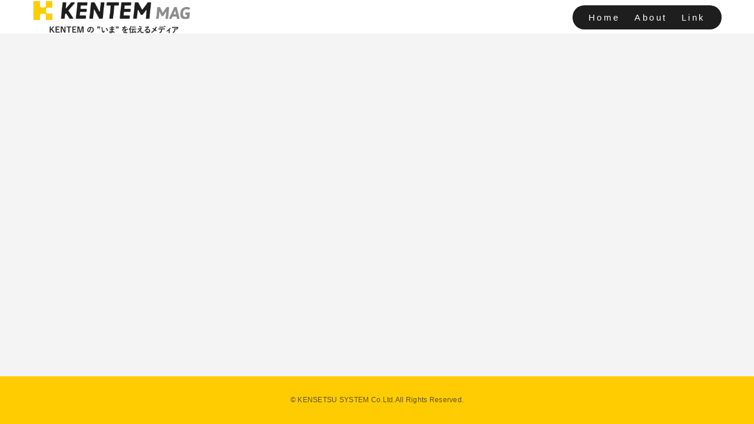

--- FILE ---
content_type: text/html
request_url: https://www.kentemmag.jp/cn1/%20product-and-service.html
body_size: 3693
content:
<!DOCTYPE html>
<html lang="ja-JP">
<head>
<meta http-equiv="content-type" content="text/html; charset=UTF-8">
<meta name="google-site-verification" content="5fuU1GVeoXx4ybK__W0n65WDew_uFFHGyoTIotFBdFk">
<meta name="robots" content="index">
<meta name="viewport" content="width=device-width, initial-scale=1">
<meta name="description" content="">
<meta property="og:title" content="製品やサービス | ブログ | KENTEM MAG">
<meta property="og:type" content="article">
<meta property="og:image" content="https://www.kentemmag.jp/_src/ogp.png">
<meta property="og:url" content="https://www.kentemmag.jp/cn1/ product-and-service.html">
<meta property="og:site_name" content="KENTEM MAG">
<meta property="og:description" content="">
<meta name="twitter:card" content="summary_large_image">
<meta name="twitter:image" content="https://www.kentemmag.jp/_src/ogp.png">
<link rel="canonical" href="https://www.kentemmag.jp/cn1/ product-and-service.html">
<link rel="apple-touch-icon-precomposed" href="../_src/15474985/img20220222132716251361.png">
<title>製品やサービス | ブログ | KENTEM MAG</title>
<link rel="shortcut icon" href="../_src/15474984/favicon.ico">
<link rel="stylesheet" type="text/css" href="../_module/styles/bind.css?v=13.1.1" id="bind-css">
<link rel="stylesheet" type="text/css" href="../_dress/b13003/base.css?1650417775273">
<link rel="stylesheet" type="text/css" href="../_dress/05f27d4940eb4aba92332aa67dff4568/base.css?1650417775273">
<link rel="stylesheet" type="text/css" href="../_dress/f04a90fe2c42430992080208e0be788a/base.css?1650417775273">
<link href="//fonts.googleapis.com/css?family=Aleo:300,300italic,regular,italic,700,700italic" rel="stylesheet" type="text/css">
<link rel="stylesheet" type="text/css" href="_template_list.css?1650417775284c0100" id="page-css">
<!-- Global site tag (gtag.js) - Google Analytics -->
<script async src="https://www.googletagmanager.com/gtag/js?id=UA-160987527-1"></script>
<script>
  window.dataLayer = window.dataLayer || [];
  function gtag(){dataLayer.push(arguments);}
  gtag('js', new Date());

  gtag('config', 'UA-160987527-1');
</script>
<!-- Facebook Pixel Code -->
<script>
  !function(f,b,e,v,n,t,s)
  {if(f.fbq)return;n=f.fbq=function(){n.callMethod?
  n.callMethod.apply(n,arguments):n.queue.push(arguments)};
  if(!f._fbq)f._fbq=n;n.push=n;n.loaded=!0;n.version='2.0';
  n.queue=[];t=b.createElement(e);t.async=!0;
  t.src=v;s=b.getElementsByTagName(e)[0];
  s.parentNode.insertBefore(t,s)}(window, document,'script',
  'https://connect.facebook.net/en_US/fbevents.js');
  fbq('init', '125499538897931');
  fbq('track', 'PageView');
</script>
<noscript><img height="1" width="1" style="display:none"
  src="https://www.facebook.com/tr?id=125499538897931&ev=PageView&noscript=1"
/></noscript>
<!-- End Facebook Pixel Code -->

</head>
<body id="l-1" class="l-1 -dress_b13003 bd-webp" data-type="responsive" data-ga-traking="true" data-oem="true" data-page-animation="none" data-press-role="list" data-press-id="v_TjYR0nC_" data-press-category="製品やサービス">
<div id="page" class="bg-window ">
<div class="bg-document">
<noscript>
<div id="js-off">
<img src="../_module/images/noscript.gif" alt="Enable JavaScript in your browser. このウェブサイトはJavaScriptをオンにしてご覧下さい。">
</div>
</noscript>
<div id="a-header" data-float="false" class="a-header   cssskin-_area_header">
<header>
<div class="site_frame">
<section>
<div id="bk13837923" class="b-both_diff -right_large -sp-single_column c-space_narrow c-sp-space_normal bd-webp -dress_05f27d4940eb4aba92332aa67dff4568 cssskin-_block_header" data-bk-id="bk13837923" data-shared="true" data-sharedname="_グローバルナビ" data-sticky="true">
<div class=" g-column">
<div class=" column -col4">
<h1 class="none c-page_title">
<div class="c-img   ">
<a href="../" data-pid="977316">
<picture>
<source type="image/webp" srcset="../_src/15345494/kentemmag_logo_20210902100454147.webp?v=1649236382830">
<img src="../_src/15345494/kentemmag_logo_20210902100454147.png?v=1649236382830" alt="KENTEM MAG" id="imgsrc15345494_1" class=" c-no_adjust">
</picture></a>
</div></h1>
</div>
<div class=" column -col8">
<nav>
<div id="js-globalNavigation" data-slide-type="rightSlide" data-btn-position="rightTop_fixed">
<div class=" -menu_right">
<ul class="c-menu -menu_c menu-parts">
<li><a href="../" data-pid="977316">Home</a></li>
<li><a href="../about.html" data-pid="977317">About</a></li>
<li><a href="../link.html" data-pid="977318">Link</a></li>
</ul>
</div>
</div>
<div id="spNavigationTrigger" class=" c-sp_navigation_btn"></div>
</nav>
</div>
</div>
</div>
</section>
</div>
</header>
</div>
<div id="a-billboard" class="a-billboard    cssskin-_area_billboard">
<div class="site_frame">
<section>
<div id="bk13837937" class="b-plain c-space_normal c-sp-space_normal cssskin-menu" data-bk-id="bk13837937" data-shared="true" data-sharedname="カテゴリーメニュー">
<div class=" column -column1">
<nav>
<div class=" -menu_center">
<ul class="c-menu -menu_b menu-parts">
<li><a href="../" data-pid="977316" data-="">すべての記事</a></li>
<li><a href="../cn1/recruit.html" data-="">採用</a></li>
<li><a href="../cn1/in-house-systems.html" data-="">制度・社内イベント</a></li>
<li><a href="../cn1/仕事紹介.html" data-="">仕事紹介</a></li>
<li><a href="../cn1/sdgscsr.html" data-="">SDGs</a></li>
<li><a href="../cn1/%20product-and-service.html" data-="">製品・サービス</a></li>
</ul>
</div>
</nav>
</div>
</div>
<div id="bk13837945" class="b-plain c-space_normal c-sp-space_normal cssskin-_block_billboard" data-bk-id="bk13837945">
<div class=" column -column1">
<h2 class=" c-title c-center">[%list_name%]</h2>
</div>
</div>
</section>
</div>
</div>
<main>
<div id="a-site_contents" class="a-site_contents  noskin">
<article>
<div class="site_frame">
<div class="g-column">
<div id="a-main" class="a-main column -col12 ">
<section>
<div id="bk13837924" class="b-plain c-space_normal c-sp-space_normal c-sp-padding_normal cssskin-_block_main" data-bk-id="bk13837924" data-shared="true" data-sharedname="_パンくず">
<div class=" column -column1">
<p class="c-note"></p>
<div class="c-breadcrumb">
<a href="../" data-pid="977316">HOME</a> |
<a href="./" data-pid="977320">Blog</a> |
<em>template.list</em>
</div>
<p></p>
</div>
</div>
<div id="bk13837925" class="b-headlines c-space_normal c-sp-space_normal cssskin-_block_main" data-bk-id="bk13837925">
<div class=" g-column -col3 -sp-col1 -no_spacing">
<div class=" column -column1">
<!-- このブロックにはブログ表示に必要なタグが配置されています。 編集すると、記事が正常に表示されなくなるおそれがありますのでご注意ください。 -->
<div class="c-none">
 [%article_list_start%]
</div>
<div class="c-lead c-left">
 [%article_date_notime_dot%]
</div>
<div class=" c-body c-center">
<div class="c-img   ">
<a href="[%link%]">
<picture>
<source type="image/webp" srcset="../_src/15333290/sign.webp?v=1649236382830">
<img src="../_src/15333290/sign.png?v=1649236382830" alt="" id="imgsrc15333290_1">
</picture></a>
</div>
</div>
<h4 class=" c-small_headline"><a href="[%link%]">[%title%]</a></h4>
<p class=" c-body">[%article_short_40%]</p>
<div class="c-note c-right">
 [%category%]
</div>
</div>
<div class=" column -column2">
<div class="c-none">
 [%article_list_end%]
</div>
</div>
</div>
</div>
<div id="bk13837926" class="b-plain c-space_normal c-sp-space_normal cssskin-_block_main" data-bk-id="bk13837926">
<div class=" column -column1">
<div class="c-none c-center">
 [%navi-pagenation%]
</div>
</div>
</div>
</section>
</div>
</div>
</div>
</article>
</div>
</main>
<div id="a-footer" data-float="false" class="a-footer   cssskin-_area_footer">
<footer>
<div class="site_frame">
<div id="bk13837929" class="b-plain c-sp-space_init c-padding_normal cssskin-_block_footer" data-bk-id="bk13837929" data-shared="true" data-sharedname="_コピーライト">
<div class=" column -column1">
<div class="c-credit c-center">
 © KENSETSU SYSTEM Co.Ltd.All Rights Reserved.
</div>
</div>
</div>
</div>
</footer>
</div>
<div id="w-top-left" class="w-base w-top w-left">
<div id="bk13837931" class="b-plain" data-bk-id="bk13837931">
<div class=" column -column1">
</div>
</div>
</div>
<div id="w-top-right" class="w-base w-top w-right">
<div id="bk13837932" class="b-plain" data-bk-id="bk13837932">
<div class=" column -column1">
</div>
</div>
</div>
<div id="w-middle-left" class="w-base w-middle w-left">
<div id="bk13837933" class="b-plain" data-bk-id="bk13837933">
<div class=" column -column1">
</div>
</div>
</div>
<div id="w-middle-right" class="w-base w-middle w-right">
<div id="bk13837934" class="b-plain" data-bk-id="bk13837934">
<div class=" column -column1">
</div>
</div>
</div>
<div id="w-bottom-left" class="w-base w-bottom w-left">
<div id="bk13837935" class="b-plain" data-bk-id="bk13837935">
<div class=" column -column1">
</div>
</div>
</div>
<div id="w-bottom-right" class="w-base w-bottom w-right" data-disp-on-scroll="true">
<div id="bk13865645" class="b-plain c-space_normal c-sp-space_normal c-sp-padding_normal bd-webp -dress_f04a90fe2c42430992080208e0be788a" data-bk-id="bk13865645">
<div class=" column -column1">
<nav>
<div class=" -menu_center">
<ul class="c-menu -menu_a menu-parts">
<li><a href="#page" class=" js-link_scroller"><span class="bindicon-arrow-up2"></span></a></li>
</ul>
</div>
</nav>
</div>
</div>
</div>
</div>
</div>
<script type="text/javascript">
<!--
var css_list = ['../_cssskin/_area_side_a.css','../_cssskin/_area_billboard.css','../_cssskin/_area_ghost_header.css','../_cssskin/_area_main.css','../_cssskin/_area_header.css','../_cssskin/_area_side_b.css','../_cssskin/_area_footer.css','../_cssskin/_block_header.css','../_cssskin/_block_footer.css','../_cssskin/_block_ghost_header.css','../_cssskin/menu.css','../_cssskin/_block_side_a.css','../_cssskin/_block_billboard.css','../_cssskin/_block_side_b.css','../_cssskin/_block_main.css','../_csslinkbtn/btn-import.css'];
var page_update = 1649236382830;
//-->
</script>
<script src="../_module/lib/lib.js?v=13.1.1"></script>
<script src="../_module/scripts/bind.js?v=13.1.1" id="script-js"></script>
<!--[if lt IE 9]><script src="../_module/lib/html5shiv.min.js?v=13.1.1"></script><![endif]-->
<!-- custom_tags_start -->
<script type="text/javascript">
</script>
<!-- custom_tags_end -->
</body>
</html>

--- FILE ---
content_type: text/css
request_url: https://www.kentemmag.jp/_dress/b13003/base.css?1650417775273
body_size: 7307
content:
@charset "utf-8";.-dress_b13003  {color:#1e1e1e;font-size:14px;background-color:rgba(101,101,101, 0.07);letter-spacing:0.02em;font-family:"Yu Gothic", "Meiryo", "Hiragino Sans", "Hiragino Kaku Gothic ProN", sans-serif, sans-serif;line-height:1.7;}.-dress_b13003 a {color:#fecc00;}.-dress_b13003 .b-tab .b-tab_navigation {background-color:rgba(0, 0, 0, 0);}.-dress_b13003.b-tab .b-tab_navigation {background-color:rgba(0, 0, 0, 0);}.-dress_b13003 .b-tab .b-tab_navigation li {margin:0px;padding:0px;}.-dress_b13003.b-tab .b-tab_navigation li {margin:0px;padding:0px;}.-dress_b13003 .b-tab .b-tab_navigation li a {color:#FFFFFF;background-color:#1e1e1e;padding:1em;font-size:1em;line-height:1.75;text-align:left;font-weight:500;}.-dress_b13003.b-tab .b-tab_navigation li a {color:#FFFFFF;background-color:#1e1e1e;padding:1em;font-size:1em;line-height:1.75;text-align:left;font-weight:500;}.-dress_b13003 .b-tab .b-tab_navigation .-active a {background-color:#fecc00;}.-dress_b13003.b-tab .b-tab_navigation .-active a {background-color:#fecc00;}.-dress_b13003 .b-tab .b-tab_navigation li a:hover {background-color:#fecc00;}.-dress_b13003.b-tab .b-tab_navigation li a:hover {background-color:#fecc00;}.-dress_b13003 .b-tab .b-tab_contents {padding:2em;background-color:rgba(30,30,30, 0.1);}.-dress_b13003.b-tab .b-tab_contents {padding:2em;background-color:rgba(30,30,30, 0.1);}.-dress_b13003 .b-tab.-slide .column {padding:2em;}.-dress_b13003.b-tab.-slide .column {padding:2em;}.-dress_b13003 .b-accordion .b-accordion_navigation {padding:0px;margin:0px;border-style:none;}.-dress_b13003.b-accordion .b-accordion_navigation {padding:0px;margin:0px;border-style:none;}.-dress_b13003 .b-accordion .b-accordion_navigation a {background-color:#1e1e1e;color:#FFFFFF;font-size:1em;line-height:1.75;padding:1em;font-weight:500;}.-dress_b13003.b-accordion .b-accordion_navigation a {background-color:#1e1e1e;color:#FFFFFF;font-size:1em;line-height:1.75;padding:1em;font-weight:500;}.-dress_b13003 .b-accordion .b-accordion_navigation.-active a {background-color:#fecc00;color:#FFFFFF;}.-dress_b13003.b-accordion .b-accordion_navigation.-active a {background-color:#fecc00;color:#FFFFFF;}.-dress_b13003 .b-accordion .b-accordion_navigation a:hover {background-color:#fecc00;}.-dress_b13003.b-accordion .b-accordion_navigation a:hover {background-color:#fecc00;}.-dress_b13003 .b-accordion .column {padding:2em;background-color:rgba(30,30,30, 0.1);}.-dress_b13003.b-accordion .column {padding:2em;background-color:rgba(30,30,30, 0.1);}.-dress_b13003 .c-page_title {color:#1e1e1e;line-height:1.5;font-size:3em;letter-spacing:5px;}.-dress_b13003 .c-page_title a {color:#fecc00;}.-dress_b13003 .c-title {color:#1e1e1e;line-height:1.5;padding-bottom:0.2em;font-size:2.5em;letter-spacing:5px;}.-dress_b13003 .c-title a {color:#fecc00;}.-dress_b13003 .c-large_headline {font-size:1.5em;color:#1e1e1e;line-height:1.5;padding-bottom:0.5em;}.-dress_b13003 .c-large_headline a {color:#e53700;}.-dress_b13003 .c-small_headline {font-size:1.4em;color:#fecc00;line-height:1.75;padding-top:0.5em;padding-bottom:0.5em;}.-dress_b13003 .c-small_headline a {color:#fecc00;}.-dress_b13003 .c-lead {font-size:1.1em;line-height:1.85;padding-bottom:0.5em;color:#656565;font-weight:500;}.-dress_b13003 .c-lead a {color:#fecc00;}.-dress_b13003 .c-blockquote {color:rgba(30,30,30, 0.7);font-style:oblique;}.-dress_b13003 .c-enclosure {padding:2em;margin:0.5em;background-color:#656565;border-radius:12px;}.-dress_b13003 .c-note {color:rgba(30,30,30, 0.7);font-size:0.85em;line-height:1.8;}.-dress_b13003 .c-credit {color:rgba(30,30,30, 0.7);font-size:0.85em;line-height:1.8;}.-dress_b13003 .c-hr {border-top:solid 1px rgba(30,30,30, 0.5);margin-top:2em;margin-bottom:2em;margin-right:auto;margin-left:auto;border-right-style:none;border-bottom-style:none;border-left-style:none;}.-dress_b13003 .c-img {vertical-align:middle;}.-dress_b13003 .c-img .c-img_comment {color:rgba(30,30,30, 0.7);font-size:0.85em;line-height:1.8;padding-top:0.5em;}.-dress_b13003 .c-img .js-photo_mouseover {font-size:1em;}.-dress_b13003 .c-list_indent {margin:auto;}.-dress_b13003 .c-list_indent th {border-bottom:solid 1px rgba(30,30,30, 0.5);text-align:left;font-weight:500;}.-dress_b13003 .c-list_indent td {padding-top:1em;padding-right:0em;padding-bottom:1em;padding-left:2em;text-align:left;}.-dress_b13003 .c-list_indent .c-affix {color:rgba(30,30,30, 0.7);font-size:0.85em;padding:0px;}.-dress_b13003 .c-list_table {margin:auto;border-top:solid 1px rgba(30,30,30, 0.1);border-bottom:solid 1px rgba(30,30,30, 0.1);border-right-style:none;border-right-width:0px;border-left-style:none;border-left-width:0px;background-color:#FFFFFF;}.-dress_b13003 .c-list_table th {vertical-align:middle;padding:0.5em;text-align:left;color:#1e1e1e;border-top:solid 1px rgba(30,30,30, 0.1);border-bottom:solid 1px rgba(30,30,30, 0.1);border-right-style:none;border-right-width:0px;border-left-style:none;border-left-width:0px;font-weight:600;}.-dress_b13003 .c-list_table td {vertical-align:middle;padding:0.5em;text-align:left;border-top:solid 1px rgba(30,30,30, 0.1);border-bottom:solid 1px rgba(30,30,30, 0.1);font-size:13px;border-right-style:none;border-right-width:1px;border-left-style:none;border-left-width:1px;}.-dress_b13003 .c-list_table .c-affix {color:rgba(30,30,30, 0.7);font-size:0.85em;padding:0px;}.-dress_b13003 .c-list_news {border-top:solid 1px #e53700;margin:auto;}.-dress_b13003 .c-list_news th {border-bottom:solid 1px #e53700;vertical-align:top;text-align:left;padding-top:1em;padding-right:1em;padding-bottom:1em;padding-left:0em;color:#e53700;font-weight:500;}.-dress_b13003 .c-list_news td {border-bottom:solid 1px #e53700;vertical-align:top;text-align:left;padding-top:1em;padding-right:0em;padding-bottom:1em;padding-left:0em;}.-dress_b13003 .c-list_news .c-affix {font-size:0.85em;color:rgba(30,30,30, 0.7);padding:0px;}.-dress_b13003 .c-list-no_mark {margin:auto;}.-dress_b13003 .c-list-no_mark li {font-size:1em;list-style-type:none;}.-dress_b13003 .c-list-no_mark ul {margin-left:2em;margin-top:auto;margin-right:auto;margin-bottom:auto;}.-dress_b13003 .c-list-no_mark ul li {font-size:1em;}.-dress_b13003 .c-list-sign {margin:auto;padding-left:2em;}.-dress_b13003 .c-list-sign li {font-size:1em;list-style-type:disc;list-style-position:outside;}.-dress_b13003 .c-list-sign ul {margin:auto;}.-dress_b13003 .c-list-sign ul li {font-size:1em;}.-dress_b13003 .c-list-numbers {margin:auto;padding-left:2em;}.-dress_b13003 .c-list-numbers li {font-size:1em;list-style-position:outside;list-style-type:decimal;}.-dress_b13003 .c-list-numbers ol {margin:auto;}.-dress_b13003 .c-list-numbers ol li {font-size:1em;}.-dress_b13003 .c-list-alphabet {margin:auto;padding-left:2em;}.-dress_b13003 .c-list-alphabet li {font-size:1em;list-style-position:outside;list-style-type:upper-alpha;}.-dress_b13003 .c-list-alphabet ol {margin:auto;}.-dress_b13003 .c-list-alphabet ol li {font-size:1em;}.-dress_b13003 .c-list-alphabet_small {margin:auto;padding-left:2em;}.-dress_b13003 .c-list-alphabet_small li {font-size:1em;list-style-type:lower-alpha;list-style-position:outside;}.-dress_b13003 .c-list-alphabet_small ol {margin:auto;}.-dress_b13003 .c-list-alphabet_small ol li {font-size:1em;}.-dress_b13003 .c-list-greece {margin:auto;padding-left:2em;}.-dress_b13003 .c-list-greece li {font-size:1em;list-style-type:upper-roman;list-style-position:outside;}.-dress_b13003 .c-list-greece ol {margin:auto;}.-dress_b13003 .c-list-greece ol li {font-size:1em;}.-dress_b13003 .c-list-greece_small {margin:auto;padding-left:2em;}.-dress_b13003 .c-list-greece_small li {font-size:1em;list-style-position:outside;list-style-type:lower-roman;}.-dress_b13003 .c-list-greece_small ol {margin:auto;}.-dress_b13003 .c-list-greece_small ol li {font-size:1em;}.-dress_b13003 .c-breadcrumb {font-size:0.85em;margin:auto;}.-dress_b13003 .c-breadcrumb a {text-decoration:underline;color:#1e1e1e;padding-right:3px;padding-left:3px;}.-dress_b13003 .c-breadcrumb a:hover {color:#656565;}.-dress_b13003 .c-breadcrumb em,.-dress_b13003 .c-breadcrumb .c-current {padding-left:3px;font-weight:bolder;}.-dress_b13003 .c-pager {margin:auto;font-size:1em;}.-dress_b13003 .c-pager a {color:#1e1e1e;}.-dress_b13003 .c-pager a:hover {color:#fecc00;}.-dress_b13003 .c-pager .c-current {font-weight:bolder;}.-dress_b13003 .c-pager span {color:rgba(30,30,30, 0.5);}.-dress_b13003 .c-link_top {color:#1e1e1e;}.-dress_b13003 .c-link_top span {font-size:1em;margin:0px;padding:0px;}.-dress_b13003 .c-sound_btn1 {background-image:none;width:auto;height:auto;background-color:#FFFFFF;padding:3px;vertical-align:middle;}.-dress_b13003 .c-sound_btn1.on {background-image:none;background-color:#1e1e1e;}.-dress_b13003 .c-sound_btn1::before {content:url("data:image/svg+xml,%3Csvg xmlns='http://www.w3.org/2000/svg' width='24' height='24' viewBox='0 0 24 24'%3E%3Ctitle%3Esound_off%3C/title%3E%3Cpath d='M13.6,5a.4.4,0,0,0-.68-.29l-3,3,3.67,3.67Z' fill='rgba(30,30,30, 0.95)'/%3E%3Cpath d='M6.4,8.8a.8.8,0,0,0-.8.8v4.8a.8.8,0,0,0,.8.8H8.8l4.12,4.12A.4.4,0,0,0,13.6,19V15.86L6.54,8.8Z' fill='rgba(30,30,30, 0.95)'/%3E%3Cpath d='M19.37,18.23,5.77,4.63A.81.81,0,1,0,4.63,5.77l13.6,13.6a.82.82,0,0,0,1.14,0A.81.81,0,0,0,19.37,18.23Z' fill='rgba(30,30,30, 0.95)'/%3E%3C/svg%3E");display:block;width:24px;height:24px;}.-dress_b13003 .c-sound_btn1.on::before {content:url("data:image/svg+xml,%3Csvg xmlns='http://www.w3.org/2000/svg' width='24' height='24' viewBox='0 0 24 24'%3E%3Ctitle%3Esound_on%3C/title%3E%3Cpath d='M16.75,5.56a.81.81,0,0,0-1.18.25.79.79,0,0,0,.21,1,6.39,6.39,0,0,1,0,10.32.79.79,0,0,0-.21,1,.81.81,0,0,0,1.18.25,8,8,0,0,0,0-12.88Z' fill='rgba(255,255,255, 0.95)'/%3E%3Cpath d='M16.8,12a4.81,4.81,0,0,0-1.64-3.61.79.79,0,0,0-1.2.22h0a.8.8,0,0,0,.18,1,3.2,3.2,0,0,1,0,4.76.8.8,0,0,0-.18,1h0a.79.79,0,0,0,1.2.22A4.81,4.81,0,0,0,16.8,12Z' fill='rgba(255,255,255, 0.95)'/%3E%3Cpath d='M11.32,4.68,7.2,8.8H4.8a.8.8,0,0,0-.8.8v4.8a.8.8,0,0,0,.8.8H7.2l4.12,4.12A.4.4,0,0,0,12,19V5A.4.4,0,0,0,11.32,4.68Z' fill='rgba(255,255,255, 0.95)'/%3E%3C/svg%3E");display:block;width:24px;height:24px;}.-dress_b13003 .c-sound_btn2 {background-color:#FFFFFF;background-image:none;width:auto;height:auto;vertical-align:middle;padding-top:3px;padding-right:6px;padding-bottom:3px;padding-left:3px;line-height:1;}.-dress_b13003 .c-sound_btn2::before {content:url("data:image/svg+xml,%3Csvg xmlns='http://www.w3.org/2000/svg' width='24' height='24' viewBox='0 0 24 24'%3E%3Ctitle%3Esound_off%3C/title%3E%3Cpath d='M13.6,5a.4.4,0,0,0-.68-.29l-3,3,3.67,3.67Z' fill='rgba(30,30,30, 0.95)'/%3E%3Cpath d='M6.4,8.8a.8.8,0,0,0-.8.8v4.8a.8.8,0,0,0,.8.8H8.8l4.12,4.12A.4.4,0,0,0,13.6,19V15.86L6.54,8.8Z' fill='rgba(30,30,30, 0.95)'/%3E%3Cpath d='M19.37,18.23,5.77,4.63A.81.81,0,1,0,4.63,5.77l13.6,13.6a.82.82,0,0,0,1.14,0A.81.81,0,0,0,19.37,18.23Z' fill='rgba(30,30,30, 0.95)'/%3E%3C/svg%3E");display:inline-block;vertical-align:middle;width:24px;height:24px;}.-dress_b13003 .c-sound_btn2::after {content:"OFF";font-size:12px;color:#1e1e1e;display:inline-block;vertical-align:middle;line-height:2;font-weight:500;}.-dress_b13003 .c-sound_btn2.on {background-image:none;background-color:#1e1e1e;}.-dress_b13003 .c-sound_btn2.on::before {content:url("data:image/svg+xml,%3Csvg xmlns='http://www.w3.org/2000/svg' width='24' height='24' viewBox='0 0 24 24'%3E%3Ctitle%3Esound_on%3C/title%3E%3Cpath d='M16.75,5.56a.81.81,0,0,0-1.18.25.79.79,0,0,0,.21,1,6.39,6.39,0,0,1,0,10.32.79.79,0,0,0-.21,1,.81.81,0,0,0,1.18.25,8,8,0,0,0,0-12.88Z' fill='rgba(255,255,255, 0.95)'/%3E%3Cpath d='M16.8,12a4.81,4.81,0,0,0-1.64-3.61.79.79,0,0,0-1.2.22h0a.8.8,0,0,0,.18,1,3.2,3.2,0,0,1,0,4.76.8.8,0,0,0-.18,1h0a.79.79,0,0,0,1.2.22A4.81,4.81,0,0,0,16.8,12Z' fill='rgba(255,255,255, 0.95)'/%3E%3Cpath d='M11.32,4.68,7.2,8.8H4.8a.8.8,0,0,0-.8.8v4.8a.8.8,0,0,0,.8.8H7.2l4.12,4.12A.4.4,0,0,0,12,19V5A.4.4,0,0,0,11.32,4.68Z' fill='rgba(255,255,255, 0.95)'/%3E%3C/svg%3E");}.-dress_b13003 .c-sound_btn2.on::after {content:"ON";color:#FFFFFF;}.-dress_b13003 .c-sound_btn3 {background-image:none;width:auto;height:auto;vertical-align:middle;line-height:1;padding-top:6px;padding-right:8px;padding-bottom:6px;padding-left:6px;border:solid 1px #1e1e1e;border-radius:3px;}.-dress_b13003 .c-sound_btn3::before {content:url("data:image/svg+xml,%3Csvg xmlns='http://www.w3.org/2000/svg' width='24' height='24' viewBox='0 0 24 24'%3E%3Ctitle%3Esound_off%3C/title%3E%3Cpath d='M13.6,5a.4.4,0,0,0-.68-.29l-3,3,3.67,3.67Z' fill='rgba(30,30,30, 0.95)'/%3E%3Cpath d='M6.4,8.8a.8.8,0,0,0-.8.8v4.8a.8.8,0,0,0,.8.8H8.8l4.12,4.12A.4.4,0,0,0,13.6,19V15.86L6.54,8.8Z' fill='rgba(30,30,30, 0.95)'/%3E%3Cpath d='M19.37,18.23,5.77,4.63A.81.81,0,1,0,4.63,5.77l13.6,13.6a.82.82,0,0,0,1.14,0A.81.81,0,0,0,19.37,18.23Z' fill='rgba(30,30,30, 0.95)'/%3E%3C/svg%3E");display:inline-block;vertical-align:middle;width:24px;height:24px;}.-dress_b13003 .c-sound_btn3::after {content:"OFF";color:#1e1e1e;font-size:14px;line-height:1.7;vertical-align:middle;font-weight:bold;}.-dress_b13003 .c-sound_btn3.on {border-color:#fecc00;}.-dress_b13003 .c-sound_btn3.on::before {content:url("data:image/svg+xml,%3Csvg xmlns='http://www.w3.org/2000/svg' width='24' height='24' viewBox='0 0 24 24'%3E%3Ctitle%3Esound_on%3C/title%3E%3Cpath d='M16.75,5.56a.81.81,0,0,0-1.18.25.79.79,0,0,0,.21,1,6.39,6.39,0,0,1,0,10.32.79.79,0,0,0-.21,1,.81.81,0,0,0,1.18.25,8,8,0,0,0,0-12.88Z' fill='rgba(254,204,0, 0.95)'/%3E%3Cpath d='M16.8,12a4.81,4.81,0,0,0-1.64-3.61.79.79,0,0,0-1.2.22h0a.8.8,0,0,0,.18,1,3.2,3.2,0,0,1,0,4.76.8.8,0,0,0-.18,1h0a.79.79,0,0,0,1.2.22A4.81,4.81,0,0,0,16.8,12Z' fill='rgba(254,204,0, 0.95)'/%3E%3Cpath d='M11.32,4.68,7.2,8.8H4.8a.8.8,0,0,0-.8.8v4.8a.8.8,0,0,0,.8.8H7.2l4.12,4.12A.4.4,0,0,0,12,19V5A.4.4,0,0,0,11.32,4.68Z' fill='rgba(254,204,0, 0.95)'/%3E%3C/svg%3E");}.-dress_b13003 .c-sound_btn3.on::after {color:#fecc00;content:"ON";}.-dress_b13003 .c-sound_btn4 {background-image:none;width:auto;height:auto;vertical-align:middle;}.-dress_b13003 .c-sound_btn4::before {content:"SOUND";display:inline-block;line-height:2;font-weight:bold;}.-dress_b13003 .c-sound_btn4::after {content:"OFF";color:#1e1e1e;background-color:rgba(30,30,30, 0.3);display:inline-block;padding-right:0.5em;padding-left:0.5em;margin-left:0.5em;line-height:2;font-weight:bold;}.-dress_b13003 .c-sound_btn4.on {background-image:none;}.-dress_b13003 .c-sound_btn4.on::after {content:"ON";color:#FFFFFF;background-color:#1e1e1e;}.-dress_b13003 .c-cart {margin:auto;}.-dress_b13003 .c-cart .c-large_headline {color:#1e1e1e;}.-dress_b13003 .c-cart .c-list_indent {margin-bottom:1em;border-style:none;}.-dress_b13003 .c-cart .c-list_indent th {border-bottom-color:rgba(30,30,30, 0.5);padding-left:0px;padding-top:1em;padding-right:1em;padding-bottom:1em;}.-dress_b13003 .c-cart .c-list_indent td {border-bottom-color:rgba(30,30,30, 0.5);padding-right:0em;padding-left:1em;padding-bottom:1em;padding-top:1em;}.-dress_b13003 .c-cart .c-cart_table {margin:auto;}.-dress_b13003 .c-cart .c-cart_table th {border-left-color:rgba(30,30,30, 0.5);border-bottom-color:rgba(30,30,30, 0.5);}.-dress_b13003 .c-cart .c-cart_table td {border-left-color:rgba(30,30,30, 0.5);}.-dress_b13003 .c-cart_buying_area {background-color:rgba(30,30,30, 0.1);}.-dress_b13003 .c-cart_buying_area .c-list_table {border:solid 1px rgba(30,30,30, 0.5);margin-bottom:1em;}.-dress_b13003 .c-cart_buying_area .c-list_table th {border:solid 1px rgba(30,30,30, 0.5);background-color:#FFFFFF;padding:1em;}.-dress_b13003 .c-cart_buying_area .c-list_table td {border:solid 1px rgba(30,30,30, 0.5);background-color:#FFFFFF;padding:1em;}.-dress_b13003 .c-blog-new {background-color:#fecc00;color:#FFFFFF;font-size:1rem;line-height:1;letter-spacing:0.1em;padding-top:0.25em;padding-right:0.35em;padding-bottom:0.25em;padding-left:0.45em;margin-left:15px;font-weight:500;}.-dress_b13003 .c-blog-category {margin-top:auto;margin-right:0.25em;margin-bottom:0.25em;margin-left:auto;padding:0px;vertical-align:bottom;border-style:none;}.-dress_b13003 .c-blog-category a {color:#1e1e1e;display:block;padding-top:0.25em;padding-right:1em;padding-bottom:0.25em;padding-left:1em;font-size:0.9em;line-height:1.75;border-radius:3px;border:solid 1px #1e1e1e;margin-top:10px;}.-dress_b13003 .c-blog-category a:hover {color:#e53700;}.-dress_b13003 .c-blog-tag {display:inline-block;margin-right:0.25em;margin-bottom:0.25em;vertical-align:bottom;}.-dress_b13003 .c-blog-tag a {display:block;border-style:solid;border-width:1px;color:#1e1e1e;padding-top:0.25em;padding-right:0.5em;padding-bottom:0.25em;padding-left:0.5em;font-size:1em;line-height:1.75;border-radius:3px;}.-dress_b13003 .c-blog-tag a:hover {color:#fecc00;background-color:rgba(254,204,0, 0.1);}.-dress_b13003 .c-blog-category:last-child {margin-right:0px;}.-dress_b13003 .c-blog-pagination {text-align:center;margin:auto;line-height:1.75;}.-dress_b13003 .c-blog-pagination a.c-blog-pagination-link {color:#1e1e1e;border:solid 1px #1e1e1e;border-radius:3px;padding-top:0.25em;padding-right:0.5em;padding-bottom:0.25em;padding-left:0.5em;}.-dress_b13003 .c-blog-pagination a.c-blog-pagination-link.-current {color:#fecc00;border-color:#fecc00;background-color:#FFFFFF;}.-dress_b13003 .c-blog-pagination a.c-blog-pagination-link:hover {color:#fecc00;border-color:#fecc00;background-color:rgba(254,204,0, 0.1);}.-dress_b13003 .c-blog-pagination a.c-blog-pagination-previous {color:#1e1e1e;border:solid 1px #1e1e1e;background-color:rgba(0, 0, 0, 0);border-radius:3px;padding-top:0.25em;padding-right:0.5em;padding-bottom:0.25em;padding-left:0.5em;}.-dress_b13003 .c-blog-pagination a.c-blog-pagination-next {color:#1e1e1e;background-color:rgba(0, 0, 0, 0);border:solid 1px #1e1e1e;border-radius:3px;padding-top:0.25em;padding-right:0.5em;padding-bottom:0.25em;padding-left:0.5em;}.-dress_b13003 .c-blog-pagination a.c-blog-pagination-previous:hover {color:#fecc00;border-color:#fecc00;background-color:rgba(254,204,0, 0.1);}.-dress_b13003 .c-blog-pagination a.c-blog-pagination-next:hover {color:#fecc00;border-color:#fecc00;background-color:rgba(254,204,0, 0.1);}.-dress_b13003 .c-blog-pagination a.-disabled {opacity:0.5;}.-dress_b13003 a:hover {opacity:1;}.-dress_b13003 .c-menu.-menu_a {margin:auto;}.-dress_b13003 .c-menu.-menu_a li {border-style:none;vertical-align:middle;}.-dress_b13003 .c-menu.-menu_a li a {color:#1e1e1e;font-size:1em;line-height:2;letter-spacing:4px;padding:1em;font-weight:bold;}.-dress_b13003 .c-menu.-menu_a li .c-current {color:#fecc00;}.-dress_b13003 .c-menu.-menu_a li a:hover {color:#fecc00;}.-dress_b13003 .c-menu.-menu_a li .c-unlink {color:rgba(30,30,30, 0.7);font-size:1em;line-height:2;font-family:Aleo, serif;padding-top:0.5em;padding-right:1em;padding-bottom:0.5em;padding-left:1em;font-weight:400;}.-dress_b13003 .c-menu.-v.-menu_a {margin:auto;border-style:none;}.-dress_b13003 .c-menu.-v.-menu_a li {border-style:none;}.-dress_b13003 .c-menu.-v.-menu_a li a {text-align:left;border-style:none;padding-right:0em;padding-left:0em;padding-top:0.5em;padding-bottom:0.5em;}.-dress_b13003 .c-menu.-v.-menu_a li .c-unlink {text-align:left;border-style:none;padding-right:0em;padding-left:0em;padding-top:0.5em;padding-bottom:0.5em;}.-dress_b13003 .c-menu.-v.-menu_a li ul {margin-left:2em;}.-dress_b13003 .c-menu.-menu_b {margin:auto;}.-dress_b13003 .c-menu.-menu_b li {vertical-align:middle;border-right:solid 1px rgba(30,30,30, 0.5);border-top-style:none;border-bottom-style:none;border-left-style:none;}.-dress_b13003 .c-menu.-menu_b li a {color:#1e1e1e;padding-top:0em;padding-right:1.3em;padding-bottom:0em;padding-left:1.3em;font-size:1em;line-height:2;letter-spacing:2px;font-weight:bold;}.-dress_b13003 .c-menu.-menu_b li .c-current {color:#FFFFFF;}.-dress_b13003 .c-menu.-menu_b li a:hover {color:#FFFFFF;}.-dress_b13003 .c-menu.-menu_b li .c-unlink {color:rgba(30,30,30, 0.7);font-size:1em;line-height:2;padding-top:0em;padding-right:1em;padding-left:1em;padding-bottom:0em;}.-dress_b13003 .c-menu.-v.-menu_b {border-top-style:none;border-right-style:none;border-left-style:none;border-bottom:solid 1px rgba(30,30,30, 0.5);}.-dress_b13003 .c-menu.-v.-menu_b li {border-right-style:none;border-top:solid 1px rgba(30,30,30, 0.5);border-bottom-style:none;border-left-style:none;}.-dress_b13003 .c-menu.-v.-menu_b li a {text-align:left;border-style:none;padding-top:0.5em;padding-bottom:0.5em;padding-right:0em;padding-left:0em;}.-dress_b13003 .c-menu.-v.-menu_b li .c-unlink {text-align:left;border-style:none;padding-top:0.5em;padding-bottom:0.5em;padding-right:0em;padding-left:0em;}.-dress_b13003 .c-menu.-v.-menu_b li ul {margin-left:2em;}.-dress_b13003 .c-menu.-menu_c {background-color:#1e1e1e;vertical-align:middle;margin:auto;display:inline-block;border-radius:100px;padding-right:15px;padding-left:15px;padding-bottom:0px;padding-top:0px;}.-dress_b13003 .c-menu.-menu_c li {border-style:none;vertical-align:middle;}.-dress_b13003 .c-menu.-menu_c li a {background-color:rgba(0, 0, 0, 0);color:#FFFFFF;font-size:15px;line-height:1.75;padding-top:0.5em;padding-bottom:0.5em;font-family:Asap, sans-serif;letter-spacing:3.5px;padding-right:0.8em;padding-left:0.8em;font-weight:500;}.-dress_b13003 .c-menu.-menu_c li .c-current {color:#fecc00;}.-dress_b13003 .c-menu.-menu_c li a:hover {color:#656565;}.-dress_b13003 .c-menu.-menu_c li .c-unlink {color:rgba(255,255,255, 0.7);font-size:1em;line-height:1.75;padding-top:0.5em;padding-bottom:0.5em;padding-right:1em;padding-left:1em;font-family:Aleo, serif;font-weight:400;}.-dress_b13003 .c-menu.-v.-menu_c {margin:auto;text-align:left;padding-top:10px;padding-bottom:10px;padding-right:0px;padding-left:0px;border-radius:10px;}.-dress_b13003 .c-menu.-v.-menu_c li ul {margin-left:2em;}.-dress_b13003 .c-menu.-menu_d {background-color:rgba(254,204,0, 0.9);margin:auto;padding:0px;}.-dress_b13003 .c-menu.-menu_d li {border-style:none;vertical-align:middle;}.-dress_b13003 .c-menu.-menu_d li a {color:#FFFFFF;background-color:rgba(0, 0, 0, 0);font-size:1em;line-height:1.75;padding-top:0.5em;padding-right:1em;padding-bottom:0.5em;padding-left:1em;font-weight:500;}.-dress_b13003 .c-menu.-menu_d li .c-current {background-color:#fecc00;}.-dress_b13003 .c-menu.-menu_d li a:hover {background-color:#fecc00;opacity:1;}.-dress_b13003 .c-menu.-menu_d li .c-unlink {color:rgba(255,255,255, 0.7);background-color:rgba(0, 0, 0, 0);padding-top:0.5em;padding-right:1em;padding-bottom:0.5em;padding-left:1em;font-size:1em;line-height:1.75;}.-dress_b13003 .c-menu.-v.-menu_d {margin:auto;text-align:left;}.-dress_b13003 .c-menu.-v.-menu_d li ul {margin-left:2em;}.-dress_b13003 .c-menu.-menu_e {background-image:linear-gradient(to bottom,#1e1e1e 0%,rgba(30,30,30, 0.8) 100%);background-color:#FFFFFF;border-style:none;}.-dress_b13003 .c-menu.-menu_e li a {color:#FFFFFF;font-size:1em;line-height:1.75;padding-right:1em;padding-left:1em;padding-bottom:0.5em;padding-top:0.5em;font-weight:500;}.-dress_b13003 .c-menu.-menu_e li .c-current {background-color:#1e1e1e;}.-dress_b13003 .c-menu.-menu_e li a:hover {color:#FFFFFF;background-color:#1e1e1e;opacity:1;}.-dress_b13003 .c-menu.-menu_e li .c-unlink {color:rgba(255,255,255, 0.7);font-size:1em;line-height:1.75;padding-top:0.5em;padding-right:1em;padding-bottom:0.5em;padding-left:1em;}.-dress_b13003 .c-menu.-v.-menu_e {background-color:#FFFFFF;background-image:linear-gradient(to bottom,rgba(30,30,30, 0.8) 0%,#1e1e1e 100%);text-align:left;}.-dress_b13003 .c-menu.-v.-menu_e li {border-style:none;}.-dress_b13003 .c-menu.-v.-menu_e li a {background-image:none;color:#FFFFFF;}.-dress_b13003 .c-menu.-v.-menu_e li .c-current {background-color:#1e1e1e;}.-dress_b13003 .c-menu.-v.-menu_e li a:hover {background-color:#1e1e1e;}.-dress_b13003 .c-menu.-v.-menu_e li .c-unlink {color:rgba(255,255,255, 0.7);}.-dress_b13003 .m-motion.-f {margin:auto;text-align:center;}.-dress_b13003 .m-motion.-f li {float:none;display:inline-block;border-style:none;width:auto;margin:auto;padding:0px;}.-dress_b13003 .m-motion.-f li a {color:#1e1e1e;background-color:rgba(0, 0, 0, 0);border-style:none;display:block;text-align:left;font-size:1em;line-height:1.75;padding-right:1em;padding-left:1em;padding-top:0.5em;padding-bottom:0.5em;margin:0px;font-weight:500;}.-dress_b13003 .m-motion.-f li a:hover {color:#fecc00;}.-dress_b13003 .m-motion.-f li .c-unlink {color:rgba(30,30,30, 0.7);display:block;text-align:left;font-size:1em;line-height:1.75;padding-top:0.5em;padding-bottom:0.5vw;padding-right:1em;padding-left:1em;margin:0px;}.-dress_b13003 .m-motion.-f li ul::before {border-right:solid 4px rgba(0, 0, 0, 0);border-left:solid 4px rgba(0, 0, 0, 0);transform:translate(-50%,0);margin:auto;border-bottom:solid 4px #1e1e1e;border-top-style:none;display:block;}.-dress_b13003 .m-motion.-f li ul li::before {transform:translate(-50%,0);margin:auto;display:none;border-bottom-color:rgba(0, 0, 0, 0);}.-dress_b13003 .m-motion.-f li ul {transform:translate(-50%,0);margin:auto;overflow:hidden;width:200px;}.-dress_b13003 .m-motion.-f li ul li a {color:#FFFFFF;border-style:none;background-color:#1e1e1e;padding:0.5em;}.-dress_b13003 .m-motion.-f li ul li.c-current a {color:#FFFFFF;}.-dress_b13003 .m-motion.-f li ul li a:hover {background-color:#fecc00;color:#FFFFFF;}.-dress_b13003 .m-motion.-f li ul li .c-unlink {color:rgba(255,255,255, 0.7);background-color:#1e1e1e;border-style:none;padding:0.5em;}.-dress_b13003 .m-motion.-f li ul li {display:block;padding:0px;overflow:hidden;border-style:none;}.-dress_b13003 .m-motion.-g {margin:auto;padding:0px;text-align:center;overflow:visible;}.-dress_b13003 .m-motion.-g li {border-style:none;display:inline-block;float:none;vertical-align:middle;}.-dress_b13003 .m-motion.-g li a {color:#1e1e1e;display:block;height:auto;letter-spacing:0px;margin:auto;font-size:1em;line-height:1.75;padding:1em;font-weight:500;}.-dress_b13003 .m-motion.-g li.c-current a {color:#1e1e1e;}.-dress_b13003 .m-motion.-g li a:hover {color:#1e1e1e;}.-dress_b13003 .m-motion.-g li .c-unlink {color:rgba(30,30,30, 0.7);display:block;height:auto;letter-spacing:0px;margin:auto;font-size:1em;line-height:1.75;padding:1em;}.-dress_b13003 .m-motion.-g .lavalamp-object {background-color:rgba(229,55,0, 0.5);border-radius:8px;}.-dress_b13003 .m-motion.-j {margin:auto;text-align:center;}.-dress_b13003 .m-motion.-j li {border-style:none;display:inline-block;float:none;vertical-align:bottom;}.-dress_b13003 .m-motion.-j li a {color:#1e1e1e;display:block;font-size:1em;line-height:1.75;margin:0px;padding-top:0.5em;padding-right:1em;padding-bottom:0.5em;padding-left:1em;font-weight:500;}.-dress_b13003 .m-motion.-j li.c-current a {color:#fecc00;}.-dress_b13003 .m-motion.-j li a:hover {color:#fecc00;}.-dress_b13003 .m-motion.-j li .c-unlink {color:rgba(30,30,30, 0.7);display:block;font-size:1em;line-height:1.75;padding-right:1em;padding-left:1em;padding-bottom:0.5em;padding-top:0.5em;}.-dress_b13003 .m-motion.-j .lavalamp-object {border-bottom:double 6px #e53700;border-top-style:none;}.-dress_b13003 .m-motion.-h {margin:auto;}.-dress_b13003 .m-motion.-h li {border-style:none;margin-bottom:2px;}.-dress_b13003 .m-motion.-h li a {background-color:#1e1e1e;color:#FFFFFF;width:300px;border-radius:3px;font-size:1em;line-height:1.75;max-width:100%;padding-top:0.5em;padding-right:1em;padding-bottom:0.5em;padding-left:1em;margin:0px;font-weight:500;}.-dress_b13003 .m-motion.-h li.c-current a {background-color:#fecc00;}.-dress_b13003 .m-motion.-h li a:hover {background-color:#fecc00;width:320px;padding-left:2em;}.-dress_b13003 .m-motion.-h li .c-unlink {color:#FFFFFF;background-color:rgba(30,30,30, 0.5);width:300px;border-radius:3px;font-size:1em;line-height:1.75;padding-top:0.5em;padding-bottom:0.5em;padding-right:1em;padding-left:1em;max-width:100%;margin:0px;}.-dress_b13003 .m-motion.-i {margin:auto;}.-dress_b13003 .m-motion.-i li {border-style:none;margin-bottom:4px;}.-dress_b13003 .m-motion.-i li a {color:#1e1e1e;background-color:#FFFFFF;display:inline-block;border-radius:3px;text-align:center;font-size:1em;line-height:1.75;padding:1em;border-top:solid 1px #1e1e1e;border-right:solid 2px #1e1e1e;border-bottom:solid 2px #1e1e1e;border-left:solid 1px #1e1e1e;margin:0px;font-weight:500;}.-dress_b13003 .m-motion.-i li.c-current a {color:#fecc00;border-color:#fecc00;}.-dress_b13003 .m-motion.-i li a:hover {color:#fecc00;border-color:#fecc00;padding-right:2em;padding-left:2em;}.-dress_b13003 .m-motion.-i li .c-unlink {color:rgba(30,30,30, 0.7);border-style:solid;border-width:1px;display:inline-block;border-radius:3px;text-align:center;font-size:1em;line-height:1.75;padding:1em;margin:0px;}.-dress_b13003 .a-ghost_header {background-color:#FFFFFF;}.-dress_b13003 .c-menu.-menu_e li {border-style:none;vertical-align:middle;}.-dress_b13003 .c-menu.-menu_b li:first-child {border-left:solid 1px rgba(30,30,30, 0.5);}.-dress_b13003 .c-menu.-v.-menu_b li:first-child {border-left-style:none;}.-dress_b13003 .c-menu.-v.-menu_e li ul {margin-left:2em;}.-dress_b13003 .c-blog-tag:last-child {margin-right:0px;}.-dress_b13003 .m-motion.-f li ul li:first-child {padding-top:4px;}.-dress_b13003 .a-billboard {padding:0px;margin:0px;}.-dress_b13003 .c-img img {margin-bottom:10px;opacity:1;}.-dress_b13003 .c-body {font-size:1.2em;line-height:1.8;font-weight:500;}.-dress_b13003 .c-list_table th a {color:#e53700;}.-dress_b13003 .c-list_news th a {color:#e53700;}.-dress_b13003 .a-header {background-color:#FFFFFF;}.-dress_b13003 .megamenu-list .b-megamenu_navigation {color:#1e1e1e;}.-dress_b13003 .megamenu-list .b-megamenu_navigation.-active {background-color:#656565;}.-dress_b13003 .b-megamenu .b-megamenu_contents {background-color:#656565;}.-dress_b13003.b-megamenu .b-megamenu_contents {background-color:#656565;}.-dress_b13003 .megamenu-list .b-megamenu_navigation a {color:#fecc00;}.-dress_b13003 .megamenu-list .b-megamenu_navigation a:hover {background-color:#e53700;color:#656565;}.-dress_b13003 .megamenu-list .b-megamenu_navigation.c-unlink {color:rgba(254,204,0, 0.6);}.-dress_b13003 .b-headlines .column {background-color:#FFFFFF;border:none 4px #1e1e1e;border-radius:10px;padding-top:3%;padding-right:2.5%;padding-bottom:3%;padding-left:2.5%;}.-dress_b13003.b-headlines .column {background-color:#FFFFFF;border:none 4px #1e1e1e;border-radius:10px;padding-top:3%;padding-right:2.5%;padding-bottom:3%;padding-left:2.5%;}.-dress_b13003 .b-headlines .c-img img {padding-bottom:0px;width:100%;}.-dress_b13003.b-headlines .c-img img {padding-bottom:0px;width:100%;}.-dress_b13003 .bd-slide-summary .board .item .comment {background-color:#1e1e1e;}.-dress_b13003 .bd-slide-summary .board .item .comment .box .title {color:#FFFFFF;text-align:left;}.-dress_b13003 .bd-slide-summary .board .item .comment .box .body {color:#FFFFFF;}.-dress_b13003 .c-list_table tr:nth-child(even) {background-color:rgba(30,30,30, 0.02);}.-dress_b13003 .-blog-index .column .c-lead {font-family:Aleo, serif;letter-spacing:3px;font-size:14px;font-weight:bold;}.-dress_b13003 .-blog-index .c-small_headline {color:#1e1e1e;padding-bottom:20px;}.-dress_b13003 .-blog-index .column {color:#1e1e1e;}.-dress_b13003 .-blog-index a {color:#1e1e1e;}.-dress_b13003 .-blog-index .c-blog-category a {border-color:#1e1e1e;border-style:solid;font-weight:bolder;}.-dress_b13003 .a-billboard .c-page_title {font-size:43px;}.-dress_b13003 .a-billboard .c-lead {font-size:20px;color:#1e1e1e;text-shadow:0 0 12px #FFFFFF;font-weight:bold;}.-dress_b13003 .a-footer {background-color:#fecc00;}.-dress_b13003 .a-header .c-img img {margin-bottom:0px;}.-dress_b13003 .a-ghost_header .c-img img {margin-bottom:0px;}.-dress_b13003 .-blog-index .c-small_headline a:hover {color:#fecc00;transition:all 0.2s;}.-dress_b13003 .-blog-article .c-hr {margin-top:1.5em;}.-dress_b13003 .c-img a img:hover {opacity:0.75;transition:all 0.2s;}.-dress_b13003 .c-img a img {transition:all 0.2s;}.-dress_b13003 .-blog-article .c-body img {margin-bottom:2em;}.-dress_b13003 .-blog-article a {color:#3c78d8;}.-dress_b13003 .-blog-article .c-blog-category a {color:#1e1e1e;margin-top:0px;}.-dress_b13003 .-blog-article .c-blog-category a:hover {color:#e53700;}.-dress_b13003 .-blog-article .c-small_headline {color:#1e1e1e;border-left:solid 7px #fecc00;padding-left:17px;font-size:1.45em;padding-top:0.3em;padding-bottom:0.1em;margin-bottom:10px;}.-dress_b13003 .-blog-article .c-title {font-size:1.9em;letter-spacing:0px;font-family:"Yu Gothic", "Meiryo", "Hiragino Sans", "Hiragino Kaku Gothic ProN", sans-serif, sans-serif;margin-top:px;margin-bottom:0.5em;}.-dress_b13003 .a-billboard img {margin:0px;width:100vw;}.-dress_b13003 .-blog-article .c-note img {width:30%;}.-dress_b13003 .-blog-list a {color:#1e1e1e;}.-dress_b13003 .-blog-list .c-small_headline a:hover {color:#fecc00;transition:all 0.2s;}.-dress_b13003 .b-album .column {border:solid 1px #1e1e1e;padding-top:3.5%;padding-right:3%;padding-bottom:3.5%;padding-left:3%;}.-dress_b13003.b-album .column {border:solid 1px #1e1e1e;padding-top:3.5%;padding-right:3%;padding-bottom:3.5%;padding-left:3%;}.-dress_b13003 .box_widthFull:nth-child(n) .c-slide_area {padding:0px;}.-dress_b13003 .box_widthFull:nth-child(n) .c-slide_area .c-slide_title {font-size:1.4em;text-align:left;}.-dress_b13003 .box_widthFull:nth-child(n) .c-slide_area .c-slide_body {text-align:left;}.-dress_b13003 .box_widthFull:nth-child(n) .c-slide_area .c-slide_block {width:100%;height:22%;background-color:rgba(30,30,30, 0.4);padding-top:20px;padding-right:30px;padding-left:30px;bottom:0;position:absolute;}.-dress_b13003 .a-header .c-page_title {line-height:1.7;font-size:14px;}.-dress_b13003 .a-billboard .c-title {font-family:"Yu Gothic", "Meiryo", "Hiragino Sans", "Hiragino Kaku Gothic ProN", sans-serif, sans-serif;}.-dress_b13003 .-blog-list .c-lead {font-family:Aleo, serif;letter-spacing:3px;font-weight:bold;}.-dress_b13003 .-blog-article .c-enclosure {border-radius:10px;background-color:#FFFFFF;border:solid 2px rgba(101,101,101, 0.4);padding:1.4em;font-size:1.2em;font-weight:500;}.-dress_b13003 .-blog-article .c-large_headline {padding-top:15px;position:relative;text-align:center;margin-bottom:25px;font-size:1.7em;margin-top:10px;padding-bottom:10px;}.-dress_b13003 .-blog-article .c-large_headline::after {position:absolute;bottom:0;left:50%;content:"";transform:translateX(-50%);background-color:#fecc00;height:5px;width:250px;}@media only screen and (max-width: 641px) {.-dress_b13003 .c-device_outer {background-color:#FFFFFF;}.-dress_b13003 .c-device_changer {color:#1e1e1e;border-radius:3px;border:solid 1px #1e1e1e;}.-dress_b13003 .c-large_headline {font-size:1.3em;}.-dress_b13003 .c-list_news th {padding-top:1em;padding-right:0em;padding-bottom:1em;padding-left:0em;border-bottom-style:none;}.-dress_b13003 .c-list_news td {padding-top:0em;padding-right:0em;padding-bottom:1em;padding-left:0em;}.-dress_b13003 .c-list_table th {border-right-style:none;border-left-style:none;border-bottom-style:none;}.-dress_b13003 .c-list_table td {border-style:none;padding-top:0px;}.-dress_b13003 .c-page_title {font-size:2em;}.-dress_b13003 .c-title {font-size:1.8em;letter-spacing:1px;}.-dress_b13003 .c-lead {font-size:0.9em;}.-dress_b13003 .c-body {letter-spacing:0em;font-size:1.15em;}.-dress_b13003 .bd-slide-summary .board .item .comment {margin:0px;}.-dress_b13003 .c-link_top {background-color:rgba(30,30,30, 0.06);}.-dress_b13003 .a-billboard .c-page_title {font-size:28px;}.-dress_b13003 .-blog-article .c-body img {margin-bottom:1.5em;margin-right:0px;}.-dress_b13003 .a-billboard .c-lead {font-size:16px;}.-dress_b13003 .-blog-article .c-small_headline {font-size:1.35em;padding-bottom:0.2em;}.-dress_b13003 .-blog-article .c-title {font-size:1.45em;margin-top:0.5em;}.-dress_b13003 .b-headlines .column {padding:6%;border-radius:8px;}.-dress_b13003.b-headlines .column {padding:6%;border-radius:8px;}.-dress_b13003 .a-billboard {margin-right:0px;margin-left:0px;}.-dress_b13003 .-blog-article .c-note img {width:100%;}.-dress_b13003 .box_widthFull:nth-child(n) .c-slide_area .c-slide_block {height:28%;padding-right:15px;padding-left:15px;}.-dress_b13003 .box_widthFull:nth-child(n) .c-slide_area .c-slide_title {font-size:1.3em;}.-dress_b13003 .-blog-article .c-large_headline {font-size:1.5em;}.-dress_b13003 .-blog-article .c-enclosure {font-size:1.15em;}.-dress_b13003 .c-small_headline {font-size:1.3em;}}@media print,screen and (max-width: 768px) {.-dress_b13003 .m-motion.-f li ul {transform:none;margin-left:2em;}.-dress_b13003 .m-motion.-f li ul li a {background-color:rgba(0, 0, 0, 0);color:#1e1e1e;padding-right:0px;padding-left:0px;}.-dress_b13003 .m-motion.-f li ul li.c-current a {color:#1e1e1e;}.-dress_b13003 .m-motion.-f li ul li .c-unlink {color:rgba(30,30,30, 0.7);background-color:rgba(0, 0, 0, 0);padding-right:0px;padding-left:0px;}.-dress_b13003 .m-motion.-f li {display:block;}.-dress_b13003 .m-motion.-f li a {padding-top:0.5em;padding-right:0em;padding-bottom:0.5em;padding-left:0em;}.-dress_b13003 .m-motion.-f li .c-unlink {padding-top:0.5em;padding-right:0em;padding-bottom:0.5em;padding-left:0em;}.-dress_b13003 .m-motion.-f li ul li a:hover {background-color:rgba(0, 0, 0, 0);color:#fecc00;}.-dress_b13003 .m-motion.-g li {display:block;}.-dress_b13003 .m-motion.-h li a {width:auto;}.-dress_b13003 .m-motion.-h li .c-unlink {width:auto;}.-dress_b13003 .m-motion.-i li a {display:block;}.-dress_b13003 .m-motion.-i li .c-unlink {display:block;}.-dress_b13003 #spNavigationTrigger {background-color:#1e1e1e;border-top-right-radius:0px;border-bottom-right-radius:0px;margin-top:-10px;border-top-left-radius:8px;border-bottom-left-radius:8px;}.-dress_b13003 #spNavigationTrigger .c-sp-navigation_line {width:24px;right:auto;left:50%;transform:translate(-50%,-50%);top:50%;bottom:auto;border-top:solid 3px #FFFFFF;}.-dress_b13003 #js-globalNavigation {background-color:#1e1e1e;box-shadow: 0px 0px 20px -4px rgba(0, 0, 0, 0.4);padding-top:0.5em;padding-bottom:1.5em;padding-right:1em;padding-left:1em;}.-dress_b13003#js-globalNavigation {background-color:#1e1e1e;box-shadow: 0px 0px 20px -4px rgba(0, 0, 0, 0.4);padding-top:0.5em;padding-bottom:1.5em;padding-right:1em;padding-left:1em;}.-dress_b13003 #js-globalNavigation ul {background-image:none;background-color:rgba(0, 0, 0, 0);border-radius:0px;width:auto;margin:auto;padding:0px;height:auto;border-style:none;display:block;box-shadow: 0px 0px 0px 0px rgba(0, 0, 0, 0);}.-dress_b13003#js-globalNavigation ul {background-image:none;background-color:rgba(0, 0, 0, 0);border-radius:0px;width:auto;margin:auto;padding:0px;height:auto;border-style:none;display:block;box-shadow: 0px 0px 0px 0px rgba(0, 0, 0, 0);}.-dress_b13003 #js-globalNavigation ul li {border-style:none;background-color:rgba(0, 0, 0, 0);display:block;border-radius:0px;margin:auto;padding:0px;width:auto;height:auto;}.-dress_b13003#js-globalNavigation ul li {border-style:none;background-color:rgba(0, 0, 0, 0);display:block;border-radius:0px;margin:auto;padding:0px;width:auto;height:auto;}.-dress_b13003 #js-globalNavigation ul li a {color:#FFFFFF;border-style:none;border-radius:0px;background-color:rgba(0, 0, 0, 0);font-size:1em;line-height:1.75;text-align:left;margin:auto;padding-left:1em;padding-right:1em;padding-top:0.5em;padding-bottom:0.5em;width:auto;height:auto;display:block;font-weight:500;}.-dress_b13003#js-globalNavigation ul li a {color:#FFFFFF;border-style:none;border-radius:0px;background-color:rgba(0, 0, 0, 0);font-size:1em;line-height:1.75;text-align:left;margin:auto;padding-left:1em;padding-right:1em;padding-top:0.5em;padding-bottom:0.5em;width:auto;height:auto;display:block;font-weight:500;}.-dress_b13003 #js-globalNavigation ul li .c-current {color:#656565;background-color:rgba(0, 0, 0, 0);}.-dress_b13003#js-globalNavigation ul li .c-current {color:#656565;background-color:rgba(0, 0, 0, 0);}.-dress_b13003 #js-globalNavigation ul li.c-current a {color:#1e1e1e;background-color:rgba(0, 0, 0, 0);}.-dress_b13003#js-globalNavigation ul li.c-current a {color:#1e1e1e;background-color:rgba(0, 0, 0, 0);}.-dress_b13003 #js-globalNavigation ul li a:hover {color:#fecc00;background-color:rgba(0, 0, 0, 0);}.-dress_b13003#js-globalNavigation ul li a:hover {color:#fecc00;background-color:rgba(0, 0, 0, 0);}.-dress_b13003 #js-globalNavigation ul li .c-unlink {color:rgba(255,255,255, 0.8);background-image:none;background-color:rgba(0, 0, 0, 0);border-style:none;border-radius:0px;font-size:1em;line-height:1.75;text-align:left;margin:auto;padding-top:0.5em;padding-bottom:0.5em;padding-left:1em;padding-right:1em;width:auto;height:auto;display:block;}.-dress_b13003#js-globalNavigation ul li .c-unlink {color:rgba(255,255,255, 0.8);background-image:none;background-color:rgba(0, 0, 0, 0);border-style:none;border-radius:0px;font-size:1em;line-height:1.75;text-align:left;margin:auto;padding-top:0.5em;padding-bottom:0.5em;padding-left:1em;padding-right:1em;width:auto;height:auto;display:block;}.-dress_b13003 #js-globalNavigation .c-sp-closer a {text-align:right;}.-dress_b13003#js-globalNavigation .c-sp-closer a {text-align:right;}.-dress_b13003 .m-motion.-j li {display:block;}.-dress_b13003 .c-menu.-menu_c {display:block;padding-top:10px;padding-right:0px;padding-bottom:10px;padding-left:0px;border-radius:10px;}.-dress_b13003 #js-globalNavigation ul li ul {margin-top:auto;margin-right:auto;margin-bottom:auto;margin-left:2em;padding:0px;}.-dress_b13003#js-globalNavigation ul li ul {margin-top:auto;margin-right:auto;margin-bottom:auto;margin-left:2em;padding:0px;}.-dress_b13003 .c-menu.-menu_b li {border-right-style:none;border-left-style:none;border-bottom-style:none;border-top:none 1px rgba(30,30,30, 0.5);}.-dress_b13003 .c-menu.-menu_b li a {padding-top:0.75em;padding-bottom:0.75em;padding-right:0em;padding-left:0em;font-size:0.9em;width:50%;float:left;}.-dress_b13003 .c-menu.-menu_b li:first-child {border-left-style:none;}.-dress_b13003 .c-menu.-menu_b {border-bottom-width:1px;border-bottom-color:rgba(30,30,30, 0.5);}.-dress_b13003 .c-menu.-menu_b li .c-unlink {padding-top:0.5em;padding-bottom:0.5em;padding-right:0em;padding-left:0em;}.-dress_b13003 .m-motion.-g li a {padding-top:0.5em;padding-bottom:0.5em;padding-left:0em;padding-right:0em;border-radius:8px;}.-dress_b13003 .m-motion.-g li .c-unlink {padding-top:0.5em;padding-bottom:0.5em;padding-right:0em;padding-left:0em;}.-dress_b13003 .m-motion.-g li.c-current a {background-color:rgba(254,204,0, 0.15);}.-dress_b13003 .m-motion.-j li a {padding-right:0px;padding-left:0px;}.-dress_b13003 .m-motion.-j li.c-current a {border-bottom-style:solid;border-bottom-width:1px;}.-dress_b13003 .m-motion.-j li .c-unlink {padding-right:0px;padding-left:0px;}.-dress_b13003 #spNavigationTrigger .c-sp-navigation_line:first-child {transform:translate(-50%,-350%);}.-dress_b13003 #spNavigationTrigger .c-sp-navigation_line:last-child {transform:translate(-50%,250%);}.-dress_b13003 .m-motion.-f li ul li:first-child {padding:0px;}.-dress_b13003 .c-menu.-menu_a li a {width:50%;float:left;padding-top:0.5em;padding-right:0.3em;padding-bottom:0.5em;padding-left:0.3em;font-size:0.9em;text-align:center;}}/* created version 9.00*/


--- FILE ---
content_type: text/css
request_url: https://www.kentemmag.jp/_dress/05f27d4940eb4aba92332aa67dff4568/base.css?1650417775273
body_size: 213
content:
@charset "utf-8";.-dress_05f27d4940eb4aba92332aa67dff4568 .b-both_diff .column.-col4 {width:23%;vertical-align:middle;}.-dress_05f27d4940eb4aba92332aa67dff4568.b-both_diff .column.-col4 {width:23%;vertical-align:middle;}.-dress_05f27d4940eb4aba92332aa67dff4568 .b-both_diff .column.-col8 {width:75%;vertical-align:middle;}.-dress_05f27d4940eb4aba92332aa67dff4568.b-both_diff .column.-col8 {width:75%;vertical-align:middle;}.-dress_05f27d4940eb4aba92332aa67dff4568 .c-menu.-menu_c {margin-top:9px;}.-dress_05f27d4940eb4aba92332aa67dff4568  {background-image:linear-gradient(180deg,rgba(255,255,255, 0.4) 0%,rgba(255,255,255, 0.4) 100%);}@media only screen and (max-width: 641px) {.-dress_05f27d4940eb4aba92332aa67dff4568 .b-both_diff .column.-col4 {width:auto;}.-dress_05f27d4940eb4aba92332aa67dff4568.b-both_diff .column.-col4 {width:auto;}}/* created version 9.00*/


--- FILE ---
content_type: text/css
request_url: https://www.kentemmag.jp/_dress/f04a90fe2c42430992080208e0be788a/base.css?1650417775273
body_size: 240
content:
@charset "utf-8";.-dress_f04a90fe2c42430992080208e0be788a .b-plain .column {border-radius:50px;width:100%;max-width:50px;height:100%;max-height:50px;background-color:#1e1e1e;}.-dress_f04a90fe2c42430992080208e0be788a.b-plain .column {border-radius:50px;width:100%;max-width:50px;height:100%;max-height:50px;background-color:#1e1e1e;}.-dress_f04a90fe2c42430992080208e0be788a  {margin-right:30px;margin-bottom:30px;}.-dress_f04a90fe2c42430992080208e0be788a .c-menu.-menu_a li a {color:#FFFFFF;margin-top:-10px;margin-left:-6px;font-size:19px;}@media only screen and (max-width: 641px) {.-dress_f04a90fe2c42430992080208e0be788a  {margin-right:15px;margin-bottom:5px;}}@media print,screen and (max-width: 768px) {.-dress_f04a90fe2c42430992080208e0be788a .c-menu.-menu_a li a {margin-top:-16px;margin-left:-8px;}}/* created version 9.00*/


--- FILE ---
content_type: text/css
request_url: https://www.kentemmag.jp/cn1/_template_list.css?1650417775284c0100
body_size: 1767
content:
#a-header,#a-ghost_header,#a-billboard,#a-site_contents,#a-footer{max-width:100%}.bd-no-webp #a-billboard{padding:0}.bd-webp #a-billboard{padding:0}@media only screen and (max-width:641px){.bd-no-webp #a-header{padding:0}.bd-webp #a-header{padding:0}.bd-no-webp #a-ghost_header{padding:0}.bd-webp #a-ghost_header{padding:0}.bd-no-webp #a-billboard{padding:0}.bd-webp #a-billboard{padding:0}.bd-no-webp #a-main{padding:0}.bd-webp #a-main{padding:0}.bd-no-webp #a-side-a{padding:0}.bd-webp #a-side-a{padding:0}.bd-no-webp #a-side-b{padding:0}.bd-webp #a-side-b{padding:0}.bd-no-webp #a-footer{padding:0}.bd-webp #a-footer{padding:0}}#w-middle-right{margin:0 auto;max-width:20%}#w-bottom-left{margin:0 auto;max-width:20%}#bk15290391>div{margin:0 auto;max-width:1170px}#bk15290391>div{padding-left:10px;padding-top:20px;padding-right:10px;padding-bottom:25px}.bd-no-webp #bk15290387{background-color:#fecc00}.bd-webp #bk15290387{background-color:#fecc00}#bk15290387>div{padding-left:30px;padding-top:35px;padding-right:30px;padding-bottom:35px}#bk15290377>div{padding-left:30px;padding-top:30px;padding-right:30px;padding-bottom:30px}#bk15290380>div{margin:0 auto;max-width:100%}#w-top-left{margin:0 auto;max-width:20%}#w-top-right{margin:0 auto;max-width:20%}#w-middle-left{margin:0 auto;max-width:20%}#bk15290399>div{padding-left:0;padding-top:40px;padding-right:0;padding-bottom:35px}#bk15290396>div{padding-left:30px;padding-top:20px;padding-right:30px;padding-bottom:60px}#bk15290402>div{padding-left:30px;padding-top:0;padding-right:30px;padding-bottom:60px}.a-header .b-plain>.column,.a-header .b-plain>.g-column,.a-header .b-both_diff>.column,.a-header .b-both_diff>.g-column,.a-header .b-headlines>.column,.a-header .b-headlines>.g-column,.a-header .b-album>.column,.a-header .b-album>.g-column,.a-header .b-tab>.column,.a-header .b-tab>.g-column,.a-header .b-accordion>.column,.a-header .b-accordion>.g-column,.a-header .b-megamenu>nav,.a-header .b-carousel>.column,.a-header .b-carousel>.g-column,.a-ghost_header .b-plain>.column,.a-ghost_header .b-plain>.g-column,.a-ghost_header .b-both_diff>.column,.a-ghost_header .b-both_diff>.g-column,.a-ghost_header .b-headlines>.column,.a-ghost_header .b-headlines>.g-column,.a-ghost_header .b-album>.column,.a-ghost_header .b-album>.g-column,.a-ghost_header .b-tab>.column,.a-ghost_header .b-tab>.g-column,.a-ghost_header .b-accordion>.column,.a-ghost_header .b-accordion>.g-column,.a-ghost_header .b-megamenu>nav,.a-ghost_header .b-carousel>.column,.a-ghost_header .b-carousel>.g-column,.a-billboard .b-plain>.column,.a-billboard .b-plain>.g-column,.a-billboard .b-both_diff>.column,.a-billboard .b-both_diff>.g-column,.a-billboard .b-headlines>.column,.a-billboard .b-headlines>.g-column,.a-billboard .b-album>.column,.a-billboard .b-album>.g-column,.a-billboard .b-tab>.column,.a-billboard .b-tab>.g-column,.a-billboard .b-accordion>.column,.a-billboard .b-accordion>.g-column,.a-billboard .b-megamenu>nav,.a-billboard .b-carousel>.column,.a-billboard .b-carousel>.g-column,.a-main .b-plain>.column,.a-main .b-plain>.g-column,.a-main .b-both_diff>.column,.a-main .b-both_diff>.g-column,.a-main .b-headlines>.column,.a-main .b-headlines>.g-column,.a-main .b-album>.column,.a-main .b-album>.g-column,.a-main .b-tab>.column,.a-main .b-tab>.g-column,.a-main .b-accordion>.column,.a-main .b-accordion>.g-column,.a-main .b-megamenu>nav,.a-main .b-carousel>.column,.a-main .b-carousel>.g-column,.a-side-a .b-plain>.column,.a-side-a .b-plain>.g-column,.a-side-a .b-both_diff>.column,.a-side-a .b-both_diff>.g-column,.a-side-a .b-headlines>.column,.a-side-a .b-headlines>.g-column,.a-side-a .b-album>.column,.a-side-a .b-album>.g-column,.a-side-a .b-tab>.column,.a-side-a .b-tab>.g-column,.a-side-a .b-accordion>.column,.a-side-a .b-accordion>.g-column,.a-side-a .b-megamenu>nav,.a-side-a .b-carousel>.column,.a-side-a .b-carousel>.g-column,.a-side-b .b-plain>.column,.a-side-b .b-plain>.g-column,.a-side-b .b-both_diff>.column,.a-side-b .b-both_diff>.g-column,.a-side-b .b-headlines>.column,.a-side-b .b-headlines>.g-column,.a-side-b .b-album>.column,.a-side-b .b-album>.g-column,.a-side-b .b-tab>.column,.a-side-b .b-tab>.g-column,.a-side-b .b-accordion>.column,.a-side-b .b-accordion>.g-column,.a-side-b .b-megamenu>nav,.a-side-b .b-carousel>.column,.a-side-b .b-carousel>.g-column,.a-footer .b-plain>.column,.a-footer .b-plain>.g-column,.a-footer .b-both_diff>.column,.a-footer .b-both_diff>.g-column,.a-footer .b-headlines>.column,.a-footer .b-headlines>.g-column,.a-footer .b-album>.column,.a-footer .b-album>.g-column,.a-footer .b-tab>.column,.a-footer .b-tab>.g-column,.a-footer .b-accordion>.column,.a-footer .b-accordion>.g-column,.a-footer .b-megamenu>nav,.a-footer .b-carousel>.column,.a-footer .b-carousel>.g-column{margin:0 auto;max-width:1170px}@media only screen and (max-width:641px){.a-header .b-plain>.column,.a-header .b-plain>.g-column,.a-header .b-both_diff>.column,.a-header .b-both_diff>.g-column,.a-header .b-headlines>.column,.a-header .b-headlines>.g-column,.a-header .b-album>.column,.a-header .b-album>.g-column,.a-header .b-tab>.column,.a-header .b-tab>.g-column,.a-header .b-accordion>.column,.a-header .b-accordion>.g-column,.a-header .b-megamenu>nav,.a-header .b-carousel>.column,.a-header .b-carousel>.g-column,.a-ghost_header .b-plain>.column,.a-ghost_header .b-plain>.g-column,.a-ghost_header .b-both_diff>.column,.a-ghost_header .b-both_diff>.g-column,.a-ghost_header .b-headlines>.column,.a-ghost_header .b-headlines>.g-column,.a-ghost_header .b-album>.column,.a-ghost_header .b-album>.g-column,.a-ghost_header .b-tab>.column,.a-ghost_header .b-tab>.g-column,.a-ghost_header .b-accordion>.column,.a-ghost_header .b-accordion>.g-column,.a-ghost_header .b-megamenu>nav,.a-ghost_header .b-carousel>.column,.a-ghost_header .b-carousel>.g-column,.a-billboard .b-plain>.column,.a-billboard .b-plain>.g-column,.a-billboard .b-both_diff>.column,.a-billboard .b-both_diff>.g-column,.a-billboard .b-headlines>.column,.a-billboard .b-headlines>.g-column,.a-billboard .b-album>.column,.a-billboard .b-album>.g-column,.a-billboard .b-tab>.column,.a-billboard .b-tab>.g-column,.a-billboard .b-accordion>.column,.a-billboard .b-accordion>.g-column,.a-billboard .b-megamenu>nav,.a-billboard .b-carousel>.column,.a-billboard .b-carousel>.g-column,.a-main .b-plain>.column,.a-main .b-plain>.g-column,.a-main .b-both_diff>.column,.a-main .b-both_diff>.g-column,.a-main .b-headlines>.column,.a-main .b-headlines>.g-column,.a-main .b-album>.column,.a-main .b-album>.g-column,.a-main .b-tab>.column,.a-main .b-tab>.g-column,.a-main .b-accordion>.column,.a-main .b-accordion>.g-column,.a-main .b-megamenu>nav,.a-main .b-carousel>.column,.a-main .b-carousel>.g-column,.a-side-a .b-plain>.column,.a-side-a .b-plain>.g-column,.a-side-a .b-both_diff>.column,.a-side-a .b-both_diff>.g-column,.a-side-a .b-headlines>.column,.a-side-a .b-headlines>.g-column,.a-side-a .b-album>.column,.a-side-a .b-album>.g-column,.a-side-a .b-tab>.column,.a-side-a .b-tab>.g-column,.a-side-a .b-accordion>.column,.a-side-a .b-accordion>.g-column,.a-side-a .b-megamenu>nav,.a-side-a .b-carousel>.column,.a-side-a .b-carousel>.g-column,.a-side-b .b-plain>.column,.a-side-b .b-plain>.g-column,.a-side-b .b-both_diff>.column,.a-side-b .b-both_diff>.g-column,.a-side-b .b-headlines>.column,.a-side-b .b-headlines>.g-column,.a-side-b .b-album>.column,.a-side-b .b-album>.g-column,.a-side-b .b-tab>.column,.a-side-b .b-tab>.g-column,.a-side-b .b-accordion>.column,.a-side-b .b-accordion>.g-column,.a-side-b .b-megamenu>nav,.a-side-b .b-carousel>.column,.a-side-b .b-carousel>.g-column,.a-footer .b-plain>.column,.a-footer .b-plain>.g-column,.a-footer .b-both_diff>.column,.a-footer .b-both_diff>.g-column,.a-footer .b-headlines>.column,.a-footer .b-headlines>.g-column,.a-footer .b-album>.column,.a-footer .b-album>.g-column,.a-footer .b-tab>.column,.a-footer .b-tab>.g-column,.a-footer .b-accordion>.column,.a-footer .b-accordion>.g-column,.a-footer .b-megamenu>nav,.a-footer .b-carousel>.column,.a-footer .b-carousel>.g-column{margin:0 auto;max-width:100%}#w-bottom-right{margin:0 auto;max-width:100%}#w-middle-right{margin:0 auto;max-width:20%}#w-bottom-left{margin:0 auto;max-width:20%}#bk15290391.b-plain>.column,#bk15290391.b-plain>.g-column,#bk15290391.b-both_diff>.column,#bk15290391.b-both_diff>.g-column,#bk15290391.b-headlines>.column,#bk15290391.b-headlines>.g-column,#bk15290391.b-album>.column,#bk15290391.b-album>.g-column,#bk15290391.b-tab>.column,#bk15290391.b-tab>.g-column,#bk15290391.b-accordion>.column,#bk15290391.b-accordion>.g-column{margin:0 auto;max-width:100%}#bk15290391>div{padding-left:20px;padding-top:20px;padding-right:0;padding-bottom:5px}#bk15290387.b-plain>.column,#bk15290387.b-plain>.g-column,#bk15290387.b-both_diff>.column,#bk15290387.b-both_diff>.g-column,#bk15290387.b-headlines>.column,#bk15290387.b-headlines>.g-column,#bk15290387.b-album>.column,#bk15290387.b-album>.g-column,#bk15290387.b-tab>.column,#bk15290387.b-tab>.g-column,#bk15290387.b-accordion>.column,#bk15290387.b-accordion>.g-column{margin:0 auto;max-width:100%}#bk15290387>div{padding-left:15px;padding-top:10px;padding-right:15px;padding-bottom:10px}#bk15290377.b-plain>.column,#bk15290377.b-plain>.g-column,#bk15290377.b-both_diff>.column,#bk15290377.b-both_diff>.g-column,#bk15290377.b-headlines>.column,#bk15290377.b-headlines>.g-column,#bk15290377.b-album>.column,#bk15290377.b-album>.g-column,#bk15290377.b-tab>.column,#bk15290377.b-tab>.g-column,#bk15290377.b-accordion>.column,#bk15290377.b-accordion>.g-column{margin:0 auto;max-width:100%}#bk15290377>div{padding-left:15px;padding-top:15px;padding-right:15px;padding-bottom:15px}#bk15290378.b-plain>.column,#bk15290378.b-plain>.g-column,#bk15290378.b-both_diff>.column,#bk15290378.b-both_diff>.g-column,#bk15290378.b-headlines>.column,#bk15290378.b-headlines>.g-column,#bk15290378.b-album>.column,#bk15290378.b-album>.g-column,#bk15290378.b-tab>.column,#bk15290378.b-tab>.g-column,#bk15290378.b-accordion>.column,#bk15290378.b-accordion>.g-column{margin:0 auto;max-width:100%}#bk15290379.b-plain>.column,#bk15290379.b-plain>.g-column,#bk15290379.b-both_diff>.column,#bk15290379.b-both_diff>.g-column,#bk15290379.b-headlines>.column,#bk15290379.b-headlines>.g-column,#bk15290379.b-album>.column,#bk15290379.b-album>.g-column,#bk15290379.b-tab>.column,#bk15290379.b-tab>.g-column,#bk15290379.b-accordion>.column,#bk15290379.b-accordion>.g-column{margin:0 auto;max-width:100%}#bk15290380.b-plain>.column,#bk15290380.b-plain>.g-column,#bk15290380.b-both_diff>.column,#bk15290380.b-both_diff>.g-column,#bk15290380.b-headlines>.column,#bk15290380.b-headlines>.g-column,#bk15290380.b-album>.column,#bk15290380.b-album>.g-column,#bk15290380.b-tab>.column,#bk15290380.b-tab>.g-column,#bk15290380.b-accordion>.column,#bk15290380.b-accordion>.g-column{margin:0 auto;max-width:100%}#bk15290380>div{padding-left:15px;padding-top:20px;padding-right:15px;padding-bottom:20px}#bk15290381.b-plain>.column,#bk15290381.b-plain>.g-column,#bk15290381.b-both_diff>.column,#bk15290381.b-both_diff>.g-column,#bk15290381.b-headlines>.column,#bk15290381.b-headlines>.g-column,#bk15290381.b-album>.column,#bk15290381.b-album>.g-column,#bk15290381.b-tab>.column,#bk15290381.b-tab>.g-column,#bk15290381.b-accordion>.column,#bk15290381.b-accordion>.g-column{margin:0 auto;max-width:100%}#w-top-left{margin:0 auto;max-width:20%}#w-top-right{margin:0 auto;max-width:20%}#w-middle-left{margin:0 auto;max-width:20%}#bk15290399.b-plain>.column,#bk15290399.b-plain>.g-column,#bk15290399.b-both_diff>.column,#bk15290399.b-both_diff>.g-column,#bk15290399.b-headlines>.column,#bk15290399.b-headlines>.g-column,#bk15290399.b-album>.column,#bk15290399.b-album>.g-column,#bk15290399.b-tab>.column,#bk15290399.b-tab>.g-column,#bk15290399.b-accordion>.column,#bk15290399.b-accordion>.g-column{margin:0 auto;max-width:100%}#bk15290399>div{padding-left:0;padding-top:30px;padding-right:0;padding-bottom:30px}#bk15290396.b-plain>.column,#bk15290396.b-plain>.g-column,#bk15290396.b-both_diff>.column,#bk15290396.b-both_diff>.g-column,#bk15290396.b-headlines>.column,#bk15290396.b-headlines>.g-column,#bk15290396.b-album>.column,#bk15290396.b-album>.g-column,#bk15290396.b-tab>.column,#bk15290396.b-tab>.g-column,#bk15290396.b-accordion>.column,#bk15290396.b-accordion>.g-column{margin:0 auto;max-width:100%}#bk15290396>div{padding-left:15px;padding-top:0;padding-right:15px;padding-bottom:30px}#bk15290402.b-plain>.column,#bk15290402.b-plain>.g-column,#bk15290402.b-both_diff>.column,#bk15290402.b-both_diff>.g-column,#bk15290402.b-headlines>.column,#bk15290402.b-headlines>.g-column,#bk15290402.b-album>.column,#bk15290402.b-album>.g-column,#bk15290402.b-tab>.column,#bk15290402.b-tab>.g-column,#bk15290402.b-accordion>.column,#bk15290402.b-accordion>.g-column{margin:0 auto;max-width:100%}#bk15290402>div{padding-left:15px;padding-top:0;padding-right:15px;padding-bottom:45px}}#imgsrc16638678_1{width:270px}@media only screen and (max-width:641px){#imgsrc16638678_1{width:220px}}


--- FILE ---
content_type: text/css
request_url: https://www.kentemmag.jp/_csslinkbtn/btn-import.css?v=1649236382830
body_size: 17
content:
@import url("btn-default.css?v=1682573051940");
@import url("btn-primary.css?v=1682573051940");
@import url("btn-attention.css?v=1682573051940");
@import url("link.css?v=1682573051940");
@import url("big-link.css?v=1682573051940");


--- FILE ---
content_type: text/css
request_url: https://www.kentemmag.jp/_csslinkbtn/btn-default.css?v=1682573051940
body_size: 215
content:
a.btn-default {
  display: inline-block !important;
  background: transparent !important;
  color: #1e1e1e !important;
  border: 1px solid #1e1e1e !important;
  border-radius: 0 !important;
  min-width: 4em !important;
  max-width: 100% !important;
  font-size: 100% !important;
  line-height: 1.8 !important;
  text-align: center !important;
  text-decoration: none !important;
  cursor: pointer !important;
  padding: 1em !important;
  transition: all 0.2s !important;
}
a.btn-default:visited {
  background: transparent !important;
  color: #1e1e1e !important;
  border: 1px solid #1e1e1e !important;
  text-decoration: none !important;
}
a.btn-default:active {
  background: #1e1e1e !important;
  color: #ffffff !important;
  border: 1px solid #1e1e1e !important;
  text-decoration: none !important;
}
a.btn-default:hover {
  background: #1e1e1e !important;
  color: #ffffff !important;
  border: 1px solid #1e1e1e !important;
  text-decoration: none !important;
  opacity: 1 !important;
}



--- FILE ---
content_type: text/css
request_url: https://www.kentemmag.jp/_csslinkbtn/btn-attention.css?v=1682573051940
body_size: 220
content:
a.btn-attention {
  display: inline-block !important;
  background: transparent !important;
  color: #1e1e1e !important;
  border: 2px solid #1e1e1e !important;
  border-radius: 100px !important;
  min-width: 12em !important;
  max-width: 100% !important;
  font-size: 100% !important;
  line-height: 1.8 !important;
  text-align: center !important;
  text-decoration: none !important;
  cursor: pointer !important;
  padding: 0.7em !important;
  transition: all 0.2s !important;
}
a.btn-attention:visited {
  background: transparent !important;
  color: #1e1e1e !important;
  border: 2px solid #1e1e1e !important;
  text-decoration: none !important;
}
a.btn-attention:active {
  background: #1e1e1e !important;
  color: #ffffff !important;
  border: 2px solid #1e1e1e !important;
  text-decoration: none !important;
}
a.btn-attention:hover {
  background: #1e1e1e !important;
  color: #ffffff !important;
  border: 2px solid #1e1e1e !important;
  text-decoration: none !important;
  opacity: 1 !important;
}



--- FILE ---
content_type: text/css
request_url: https://www.kentemmag.jp/_csslinkbtn/link.css?v=1682573051940
body_size: 274
content:
a.link {
  display: inline-block !important;
  background: #1e1e1e !important;
  color: #ffffff !important;
  border: 2px solid #1e1e1e !important;
  border-radius: 10px !important;
  min-width: 400px !important;
  max-width: 100% !important;
  font-size: 1.3rem !important;
  font-weight: bold !important;
  line-height: 1.8 !important;
  text-align: center !important;
  text-decoration: none !important;
  cursor: pointer !important;
  padding: 0.8em 1em !important;
  transition: all 0.3s !important;
}
@media screen and (max-width: 767px) {
  a.link {
    min-width: 100% !important;
    padding: 0.6em 1em !important;
  }
}
a.link:visited {
  background: #1e1e1e !important;
  color: #ffffff !important;
  border: 2px solid #1e1e1e !important;
  text-decoration: none !important;
}
a.link:active {
  background: #fecc00 !important;
  color: #1e1e1e !important;
  border: 2px solid #fecc00 !important;
  text-decoration: none !important;
}
a.link:hover {
  background: #fecc00 !important;
  color: #1e1e1e !important;
  border: 2px solid #fecc00 !important;
  text-decoration: none !important;
  opacity: 1 !important;
}



--- FILE ---
content_type: text/css
request_url: https://www.kentemmag.jp/_csslinkbtn/big-link.css?v=1682573051940
body_size: 278
content:
a.big-link {
  display: inline-block !important;
  background: #fecc00 !important;
  color: #1e1e1e !important;
  border: 2px solid #fecc00 !important;
  border-radius: 10px !important;
  min-width: 500px !important;
  max-width: 100% !important;
  font-size: 1.6rem !important;
  font-weight: bold !important;
  line-height: 1.8 !important;
  text-align: center !important;
  text-decoration: none !important;
  cursor: pointer !important;
  padding: 0.8em 1em !important;
  transition: all 0.3s !important;
}
@media screen and (max-width: 767px) {
  a.big-link {
    min-width: 100% !important;
    font-size: 1.3rem !important;
    padding: 0.6em 1em !important;
  }
}
a.big-link:visited {
  background: #fecc00 !important;
  color: #1e1e1e !important;
  border: 2px solid #fecc00 !important;
  text-decoration: none !important;
}
a.big-link:active {
  background: #ffffff !important;
  color: #1e1e1e !important;
  border: 2px solid #fecc00 !important;
  text-decoration: none !important;
}
a.big-link:hover {
  background: #ffffff !important;
  color: #1e1e1e !important;
  border: 2px solid #fecc00 !important;
  text-decoration: none !important;
  opacity: 1 !important;
}

